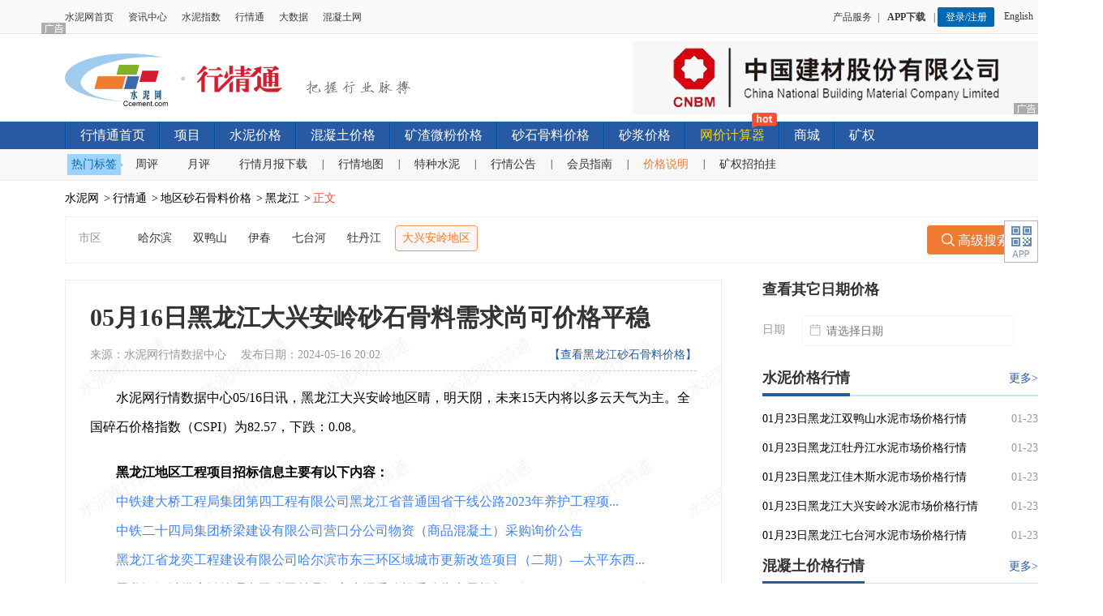

--- FILE ---
content_type: text/html; charset=utf-8
request_url: https://price.ccement.com/ainews/aggregate/45860928218025004.html
body_size: 6382
content:
<!DOCTYPE html>
<html lang="zh-CN">
<head>
    <title>05月16日黑龙江大兴安岭砂石骨料需求尚可价格平稳-水泥网</title>
    <meta name="keywords" content="大兴安岭砂石、最新大兴安岭砂石价格、今日砂石价格" />
    <meta name="description" content="05月16日黑龙江大兴安岭砂石骨料需求尚可价格平稳，全国碎石价格指数（CSPI）为82.57，下跌：0.08。最新大兴安岭砂石价格欢迎查看！" />

    <script>
    var add_keyword = "骨料城市价格变动-砂石骨料-黑龙江|砂石骨料价格";
    var add_title = "05月16日黑龙江大兴安岭砂石骨料需求尚可价格平稳";
    var add_username = "CcementAI";
    var add_classid = "5004,9999,90403";
</script>
<script id="icbm_tj" type="text/javascript" src="//analysis.ccement.com/static/js/click.js?site=1&type=3&id=45860928218025004&time=1715860925"></script>
    <!--资源开始-->
    <!-- 日期控件css -->
    <link href="//css.ccement.com/css/price_ccement_com_new/daterangepicker.css?_v=2025123001" rel="stylesheet"
          type="text/css" />
    <!-- 日期控件css -->
    <meta name="mobile-agent" content="format=xhtml; url=https://m.ccement.com/price2/ainews/aggregate/45860928218025004.html" /><meta name="mobile-agent" content="format=html5; url=https://m.ccement.com/price2/ainews/aggregate/45860928218025004.html" /><meta name="mobile-agent" content="format=wml; url=https://m.ccement.com/price2/ainews/aggregate/45860928218025004.html" /><link href="//css.ccement.com/css/price_ccement_com/pcommon_test.css?v=2025123001" rel="stylesheet" type="text/css"/>
<link href="//css.ccement.com/public_top_footer/css/top.min.css?v=2025123001" rel="stylesheet" type="text/css"/>

<!--<link rel="stylesheet" href="//css.ccement.com/css/price_ccement_com_new/idangerous.swiper.css?v=2025123001">-->
<link href="//css.ccement.com/css/price_ccement_com_new/price_detail_test.css?v=2025123001" rel="stylesheet" type="text/css"/>
<script type="text/javascript" src="/static/index/js/jquery-1.8.3.min.js"></script>
<script src="//css.ccement.com/js/price_ccement/subcommon.js?_v=2025123001" type="text/javascript"></script>
<script src="https://css.ccement.com/js/member/get_unreadmessage.js?v=2025123001"></script>
<!-- 日期控件 js-->
<script src="https://css.ccement.com/js/price_ccement_com_new/moment.min.js?_v=2025123001"
        type="text/javascript"></script>
<script src="https://css.ccement.com/js/price_ccement_com_new/moment-zh-cn.js?_v=2025123001"
        type="text/javascript"></script>
<script src="https://css.ccement.com/js/price_ccement_com_new/daterangepicker.js?_v=2025123001"
        type="text/javascript"></script>
<!-- 日期控件 -->
<link rel="shortcut icon" href="/favicon.ico"/>


<script type="text/javascript"  src="https://css.ccement.com/js/price_ccement/price_tongji.js?_v=2025123001"></script>

<script> var uid = "";</script>
</head>
<script src="//css.ccement.com/public_top_footer/js/top_v1.js?_v=2025123001" type="text/javascript"></script>
<script src="//css.ccement.com/cementcdn/js/uuid.js?_v=2025123001" type="text/javascript"></script>

<body>

<!-- 原有1 -->
<div id="top_ads_div" class="mainblock clearfix banner_ad" style="display: none">
</div>

<div class="sub_top sub_top_new">
    <div class="sub_top_logo">
        <h1 class="logo">
            <a href="https://www.ccement.com" target="_blank" title="水泥网">
                <img src="https://css.ccement.com/img/ccement_new/clogo.gif" alt="水泥网" />
            </a>
        </h1>
        <span class="sub_top_logo_more">
            <a href="/" title="行情通"><img src="//css.ccement.com/img/price_ccement_com_new/logomore.jpeg" alt="行情通" /></a>
        </span>
    </div>
    <div class="sub_top_right statistics_btn" id="ad_price_calculate" style="margin-top: -15px;height: auto; background:none;">
        <script type="text/javascript" src="//ad.ccement.com/js/Code20170907154331.js"></script>
    </div>
</div>
<div class="pricenav">
    <ul class="pricenav_ul clearfix">
        <li><a href="/"  target="_self" >行情通首页</a></li>
        <li style="position: relative; max-width: 225px;">
            <!-- <em class="new_icon" style="width: 38px;height: 25px;background: url(//css.ccement.com/img/ccement_new/xianmian_icon.png) no-repeat;display: block;position: absolute;top: -12px;right: 3px;"></em> -->
            <a target="_blank" href="https://www.ccement.com/xm/" class="" target="_self">项目</a></li>
        <li><a href="/pricenewslist-1.html"  target="_self" >水泥价格</a></li>
        <li><a href="/Price_newlist3.html"  target="_self">混凝土价格</a></li>
        <li><a href="/Price_powder.html"  target="_self">矿渣微粉价格</a></li>
        <li><a href="/Price_aggregate.html"  target="_self">砂石骨料价格</a></li>
        <li><a href="/Price_mortar.html"  target="_self">砂浆价格</a></li>
        <li style="position: relative; max-width: 225px;"><em class="new_icon" style="width: 31px;height: 20px;background: url(//css.ccement.com/img/index_ccement_com/new_icon.png?v=1) no-repeat 0 -32px;display: block;position: absolute; top: -12px; right: 2px;"></em> <a style="color:#ffd200" href="https://i.ccement.com/hqtManage/calculator">网价计算器</a></li>
        <!-- <li><a href="https://dpp.ccement.com" target="_blank">供应链服务</a></li> -->
        <li><a href="https://mall.ccement.com" target="_blank">商城</a></li>
        <li><a href="/mine" target="_blank">矿权</a></li>
    </ul>
</div>
<div class="subnav">
    <div class="wrapper" >
        <div class="tag_label">
            <span>热门标签<i></i></span>
        </div>
        <ul class="fll">
            <li><a target="_blank" href="https://www.ccement.com/news/search/keyword/%E5%91%A8%E8%AF%84/">周评</a></li>
            <li><a target="_blank" href="https://www.ccement.com/news/search/keyword/%E6%9C%88%E8%AF%84/">月评</a></li>
            <li><a target="_blank" href="https://www.ccement.com/news/search/keyword/%E8%A1%8C%E6%83%85%E6%9C%88%E6%8A%A5/">行情月报下载</a><i>|</i></li>
            <li><a target="_blank" href="/display/tv">行情地图</a><i>|</i></li>
            <li><a href="/Price_Special.html">特种水泥</a><i>|</i></li>
            <li><a target="_blank" href="https://www.ccement.com/news/search/keyword/%E8%A1%8C%E6%83%85%E5%85%AC%E5%91%8A/">行情公告</a><i>|</i></li>
            <li><a href="https://sem.ccement.com/price.html">会员指南</a><i>|</i></li>
            <li class="price_explain"><a>价格说明</a><div class="explain_txt" style="display: none;"></div><i>|</i></li>
            <li><a href="/announce">矿权招拍挂</a></li>
        </ul>
    </div>
</div>


<script src="//css.ccement.com/cementcdn/js/getcookie.js?_v=2025123001" type="text/javascript"></script>
<script src="/static/js/price/getVipInfo.js?_v=2025123001" type="text/javascript"></script>
<script src="/static/js/price/ads.js?_v=2025123001" type="text/javascript"></script>






    <!--指数图渲染函数-->
    <script src="//js.ccement.com/public/tools/Highstock/highstock.js" type="text/javascript"></script>
<script src="/static/js/price/common_chart.js?_v=2025123001" type="text/javascript"></script>

    <script src="//css.ccement.com/js/ccement_new/uaredirect.js" type="text/javascript"></script>
    <script type="text/javascript">
        uaredirect("https://m.ccement.com/price2" + window.location.pathname);
    </script>
    <div class="predict_nav clear">
        <ul>
            <li><a href="http://www.ccement.com/">水泥网</a>&gt;</li>
            <li><a href="/">行情通</a>&gt;</li>
                        <li><a href="/Price_aggregate.html">地区砂石骨料价格</a>&gt;</li>
            <li><a href="/Price_aggregate-230000-0.html">黑龙江</a>&gt;</li>
                        <li><a href="#" class="active">正文</a></li>
        </ul>
    </div>
    <div class="price_auto_write price_auto_write_big">
        <!-- lwr 20230725 热门搜索 -start -->
        <div class="hot_search_box hot_search_detail">
            <div class="search_wrap_item clearfix">
                <span class="hot_search_left">市区</span>
                <div class="hot_search_main search_main_county">
                                        <a href="https://price.ccement.com/Price_aggregate-1-230000-230100.html" target="_blank" class="hot_search_item ">哈尔滨</a>
                                        <a href="https://price.ccement.com/Price_aggregate-1-230000-230500.html" target="_blank" class="hot_search_item ">双鸭山</a>
                                        <a href="https://price.ccement.com/Price_aggregate-1-230000-230700.html" target="_blank" class="hot_search_item ">伊春</a>
                                        <a href="https://price.ccement.com/Price_aggregate-1-230000-230900.html" target="_blank" class="hot_search_item ">七台河</a>
                                        <a href="https://price.ccement.com/Price_aggregate-1-230000-231000.html" target="_blank" class="hot_search_item ">牡丹江</a>
                                        <a href="https://price.ccement.com/Price_aggregate-1-230000-232700.html" target="_blank" class="hot_search_item search_item_act">大兴安岭地区</a>
                                    </div>
                <div class="hot_search_right">
                    <div class="seatch_btn">
                                                <a href="https://price.ccement.com/aggregate/Price_list-1-s0-e0-p0-c0-k0-b0.html" target="_blank"><i class="iconfont">&#xe8d6;</i> 高级搜索</a>
                        
                    </div>
                </div>
            </div>
        </div>
        <!-- lwr 20230725 热门搜索 -end -->
        <div class="price_auto_write_left">
            <div class="price_write_left_content waterimg">
                <div class="price_auto_write_top">
                    <div class="clearfix">
                        <h1 class="title_name">05月16日黑龙江大兴安岭砂石骨料需求尚可价格平稳</h1>
                        <div class="link_box">

                                                        <a target="_blank" href="https://price.ccement.com/aggregate/Price_list-1-s0-e0-p230000-c0-k0-b0.html">【查看黑龙江砂石骨料价格】</a>
                                                        <!-- <a href="/news/aggregate/.html">【查看旧版】</a> -->
                        </div>
                    </div>
                    <div class="fromcon">
                        来源：<span>水泥网行情数据中心</span> 发布日期：<span>2024-05-16 20:02</span>
                    </div>
                </div>

                <div class="price_auto_write_main">
                    <p style="text-indent: 2em;">水泥网行情数据中心05/16日讯，黑龙江大兴安岭地区晴，明天阴，未来15天内将以多云天气为主。全国碎石价格指数（CSPI）为82.57，下跌：0.08。</p><div id="trend_and_table" class="price_auto_write_table p_area_table"><div id="priceTable" ><div class="table_title">大兴安岭砂石骨料价格行情：</div><table cellpadding="0" cellspacing="0"><thead><tr><th width="13%" height="36">品种</th><th width="7%">参考价</th><th width="7%">价格类型</th><th width="23%"> 供应商</th><th width="8%"> 备注</th><th width="5%">查看</tr></thead><tbody><tr><td><a href="/aggregate/Price_list-1-s0-e0-p230000-c232700-k15-b0.html" target="_blank" style="color:#2555a5">碎石 （16-31.5mm）</a></td><td><tt class="redbd_back"><a  href="https://i.ccement.com/pc/login.html?refurl=https://price.ccement.com/ainews/aggregate/45860928218025004.html" class="text-red redBold"   rel="nofollow">查看</a></tt></td><td>出厂价</td><td>呼玛县金山顺矿业有限责任公司</td><td>无</td><td><a target="_blank" href="/detail/aggregate/240516023075951024.html">详细</a></td><tr><td><a href="/aggregate/Price_list-1-s0-e0-p230000-c232700-k10-b0.html" target="_blank" style="color:#2555a5">碎石 （10-20mm）</a></td><td><tt class="redbd_back"><a  href="https://i.ccement.com/pc/login.html?refurl=https://price.ccement.com/ainews/aggregate/45860928218025004.html" class="text-red redBold"   rel="nofollow">查看</a></tt></td><td>出厂价</td><td>呼玛县金山顺矿业有限责任公司</td><td>无</td><td><a target="_blank" href="/detail/aggregate/240516023075941023.html">详细</a></td><tr><td><a href="/aggregate/Price_list-1-s0-e0-p230000-c232700-k6-b0.html" target="_blank" style="color:#2555a5">天然砂</a></td><td><tt class="redbd_back"><a  href="https://i.ccement.com/pc/login.html?refurl=https://price.ccement.com/ainews/aggregate/45860928218025004.html" class="text-red redBold"   rel="nofollow">查看</a></tt></td><td>出厂价</td><td>大兴安岭忠旺砂石建材经销有限公司</td><td>无</td><td><a target="_blank" href="/detail/aggregate/240516023075931022.html">详细</a></td></tbody></table></div><div id="chart-2" class="tab-pane" style="display:none;margin-bottom: 20px;">   <div class="panel-body">       <div id="jgzs" class="jgzs" style="width: 100%;margin: 0 auto;border: 0;padding-top:0;"></div>   </div></div></div>                    <!--数据走势--><div id="dataTrend"></div><p style="padding-left:32px;"><strong>黑龙江地区工程项目招标信息主要有以下内容：</strong><br><a target="_blank" href="https://www.ccement.com/xm/bcon-415855240716786.html">中铁建大桥工程局集团第四工程有限公司黑龙江省普通国省干线公路2023年养护工程项...</a><br><a target="_blank" href="https://www.ccement.com/xm/bcon-415841777255935.html">中铁二十四局集团桥梁建设有限公司营口分公司物资（商品混凝土）采购询价公告</a><br><a target="_blank" href="https://www.ccement.com/xm/bcon-415824402499819.html">黑龙江省龙奕工程建设有限公司哈尔滨市东三环区域城市更新改造项目（二期）—太平东西...</a><br><a target="_blank" href="https://www.ccement.com/xm/bcon-415824391388809.html">黑龙江一键供应链管理有限公司牡丹江市水泥采购招采公告电子招标</a><br><a target="_blank" href="https://www.ccement.com/xm/bcon-415824390386371.html">黑龙江省农业开发建设集团第四建筑有限公司   巴彦县中央预算内（新建）东北黑土地...</a><br>......<br><a target="_blank" href="https://www.ccement.com/xm/">点击查看更多项目信息</a></p><p style="padding-left:32px;"><strong>附近相关厂家报价查询：</strong><br><a target="_blank" href="https://price.ccement.com/aggregate/Price_list-1-s0-e0-p230000-c232700-k0-b0.html">大兴安岭忠旺砂石建材经销有限公司</a><br><a target="_blank" href="https://price.ccement.com/aggregate/Price_list-1-s0-e0-p230000-c232700-k0-b0.html">呼玛县金山顺矿业有限责任公司</a></p>                </div>

                <div class='contact_txt' style="margin:20px 0 -20px;text-align: right;color:#999">
                    <span>本文信息为AI自动生成，如有问题欢迎反馈：400-8888-870</span>
                </div>
            </div>
                        <div id="copyright">
            </div>
        </div>
                <div class="price_auto_write_right">
    <!-- 日期单选 start -->
    <div class="datebox">
        <p class="date_title">查看其它日期价格</p>
        <div class="datebox_content cleartfix">
            <div class="datebox_content_label">日期</div>
            <div class="datebox_datetime">
                <i class="iconfont icon1">&#xe672;</i>
                <input class="daterange" id="singleDate" type="text" readonly placeholder="请选择日期">
                <i class="iconfont cancel" id="singleDateCancel">&#xe687;</i>
            </div>
        </div>
        <div class="datebox_nodata">您所选日期无数据，请选择其他日期。</div>
    </div>
    <!-- 日期单选 end -->
    <div class="ad">
            </div>
        <div class="comment cleartfix">
        <h3 class="tab_title">
            <span index="1" class="tab_item">水泥价格行情</span>
            <a href="https://price.ccement.com/pricenewslist.html" target="_blank">更多&gt;</a>
        </h3>
        <div class="list">
            <ul>
                                <li><a target="_blank" title="01月23日黑龙江双鸭山水泥市场价格行情" href="/ainews/69170110940146001.html">01月23日黑龙江双鸭山水泥市场价格行情</a><span>01-23</span></li>
                                <li><a target="_blank" title="01月23日黑龙江牡丹江水泥市场价格行情" href="/ainews/69170117707616001.html">01月23日黑龙江牡丹江水泥市场价格行情</a><span>01-23</span></li>
                                <li><a target="_blank" title="01月23日黑龙江佳木斯水泥市场价格行情" href="/ainews/69170116795286001.html">01月23日黑龙江佳木斯水泥市场价格行情</a><span>01-23</span></li>
                                <li><a target="_blank" title="01月23日黑龙江大兴安岭水泥市场价格行情" href="/ainews/69170115711906001.html">01月23日黑龙江大兴安岭水泥市场价格行情</a><span>01-23</span></li>
                                <li><a target="_blank" title="01月23日黑龙江七台河水泥市场价格行情" href="/ainews/69170114645226001.html">01月23日黑龙江七台河水泥市场价格行情</a><span>01-23</span></li>
                            </ul>
        </div>
    </div>
        <div class="comment cleartfix">
        <h3 class="tab_title">
            <span index="1" class="tab_item">混凝土价格行情</span>
            <a href="https://price.ccement.com/Price_newlist3-1.html" target="_blank">更多&gt;</a>
        </h3>
        <div class="list">
            <ul>
                                <li><a target="_blank" title="01月23日黑龙江齐齐哈尔混凝土市场价格行情" href="/ainews/steels/69169723290615002.html">01月23日黑龙江齐齐哈尔混凝土市场价格行情</a><span>01-23</span></li>
                                <li><a target="_blank" title="01月23日黑龙江哈尔滨混凝土市场价格行情" href="/ainews/steels/69169722971685002.html">01月23日黑龙江哈尔滨混凝土市场价格行情</a><span>01-23</span></li>
                                <li><a target="_blank" title="01月23日黑龙江鸡西混凝土市场价格行情" href="/ainews/steels/69169723585935002.html">01月23日黑龙江鸡西混凝土市场价格行情</a><span>01-23</span></li>
                                <li><a target="_blank" title="01月23日黑龙江黑河混凝土市场价格行情" href="/ainews/steels/69169723891305002.html">01月23日黑龙江黑河混凝土市场价格行情</a><span>01-23</span></li>
                                <li><a target="_blank" title="01月22日黑龙江哈尔滨混凝土市场价格行情" href="/ainews/steels/69083356606495002.html">01月22日黑龙江哈尔滨混凝土市场价格行情</a><span>01-22</span></li>
                            </ul>
        </div>
    </div>
        <div class="comment cleartfix">
        <h3 class="tab_title">
            <span index="1" class="tab_item">矿渣微粉价格行情</span>
            <a href="https://price.ccement.com/Price_powder.html" target="_blank">更多&gt;</a>
        </h3>
        <div class="list">
            <ul>
                                <li><a target="_blank" title="01月22日黑龙江佳木斯矿粉市场行情" href="/ainews/powder/69083342047425003.html">01月22日黑龙江佳木斯矿粉市场行情</a><span>01-22</span></li>
                                <li><a target="_blank" title="01月15日黑龙江佳木斯矿粉市场行情" href="/ainews/powder/69077171294545003.html">01月15日黑龙江佳木斯矿粉市场行情</a><span>01-15</span></li>
                                <li><a target="_blank" title="01月08日黑龙江佳木斯矿粉市场行情" href="/ainews/powder/67873743581015003.html">01月08日黑龙江佳木斯矿粉市场行情</a><span>01-08</span></li>
                                <li><a target="_blank" title="12月25日黑龙江佳木斯矿粉市场行情" href="/ainews/powder/56664235478545003.html">12月25日黑龙江佳木斯矿粉市场行情</a><span>12-25</span></li>
                                <li><a target="_blank" title="12月18日黑龙江佳木斯矿粉市场行情" href="/ainews/powder/56059355344435003.html">12月18日黑龙江佳木斯矿粉市场行情</a><span>12-18</span></li>
                            </ul>
        </div>
    </div>
        <div class="comment cleartfix">
        <h3 class="tab_title">
            <span index="1" class="tab_item">砂石骨料价格行情</span>
            <a href="https://price.ccement.com/Price_aggregate.html" target="_blank">更多&gt;</a>
        </h3>
        <div class="list">
            <ul>
                                <li><a target="_blank" title="01月22日黑龙江哈尔滨砂石骨料市场行情" href="/ainews/aggregate/69083326022035004.html">01月22日黑龙江哈尔滨砂石骨料市场行情</a><span>01-22</span></li>
                                <li><a target="_blank" title="01月22日黑龙江七台河砂石骨料市场行情" href="/ainews/aggregate/69083326366695004.html">01月22日黑龙江七台河砂石骨料市场行情</a><span>01-22</span></li>
                                <li><a target="_blank" title="01月22日黑龙江大兴安岭砂石骨料市场行情" href="/ainews/aggregate/69083327030605004.html">01月22日黑龙江大兴安岭砂石骨料市场行情</a><span>01-22</span></li>
                                <li><a target="_blank" title="01月22日黑龙江牡丹江砂石骨料市场行情" href="/ainews/aggregate/69083326714395004.html">01月22日黑龙江牡丹江砂石骨料市场行情</a><span>01-22</span></li>
                                <li><a target="_blank" title="01月15日黑龙江哈尔滨砂石骨料市场行情" href="/ainews/aggregate/69077340495615004.html">01月15日黑龙江哈尔滨砂石骨料市场行情</a><span>01-15</span></li>
                            </ul>
        </div>
    </div>
        <div class="comment cleartfix">
        <h3 class="tab_title">
            <span index="1" class="tab_item">砂浆价格行情</span>
            <a href="https://price.ccement.com/Price_mortar.html" target="_blank">更多&gt;</a>
        </h3>
        <div class="list">
            <ul>
                                <li><a target="_blank" title="01月22日黑龙江哈尔滨砂浆市场行情" href="/ainews/mortar/69140279248045003.html">01月22日黑龙江哈尔滨砂浆市场行情</a><span>01-22</span></li>
                                <li><a target="_blank" title="01月15日黑龙江哈尔滨砂浆市场行情" href="/ainews/mortar/69140132742575003.html">01月15日黑龙江哈尔滨砂浆市场行情</a><span>01-15</span></li>
                                <li><a target="_blank" title="01月08日黑龙江哈尔滨砂浆市场行情" href="/ainews/mortar/69139992218635003.html">01月08日黑龙江哈尔滨砂浆市场行情</a><span>01-08</span></li>
                                <li><a target="_blank" title="12月25日黑龙江哈尔滨砂浆市场行情" href="/ainews/mortar/69139559232905003.html">12月25日黑龙江哈尔滨砂浆市场行情</a><span>12-25</span></li>
                                <li><a target="_blank" title="12月18日黑龙江哈尔滨砂浆市场行情" href="/ainews/mortar/56059322933675003.html">12月18日黑龙江哈尔滨砂浆市场行情</a><span>12-18</span></li>
                            </ul>
        </div>
    </div>
    
    <div class="price">
        <h3 class="sub_title cleartfix"><span><em></em>砂石骨料价格 <i>元/吨</i></span><a href="https://i.ccement.com/hqtManage/PriceQuery" class="more" target="_blank">更多&gt;</a>
        </h3>
        <div id="table_box">
                <div class="tr_row" id="my_priceinfo3">
                    <span>时间</span>
                    <span>地区</span>
                    <span>型号</span>
                    <span>参考价</span>
                </div>
                                <div class="row" onclick='javascript:window.open("https://price.ccement.com/aggregate/Price_list-1-s0-e0-p110000-c0-k0-b0.html");'>
                    <span class="fontold">01月22日</span>
                    <span>北京市市辖区</span>
                    <span>机制砂 中砂（3.0-2.3）</span>
                    <span class="fontred">￥45-73</span>
                </div>
                                <div class="row" onclick='javascript:window.open("https://price.ccement.com/aggregate/Price_list-1-s0-e0-p110000-c0-k0-b0.html");'>
                    <span class="fontold">01月22日</span>
                    <span>北京市县</span>
                    <span>机制砂 中砂（3.0-2.3）</span>
                    <span class="fontred">￥44-71</span>
                </div>
                                <div class="row" onclick='javascript:window.open("https://price.ccement.com/aggregate/Price_list-1-s0-e0-p120000-c0-k0-b0.html");'>
                    <span class="fontold">01月22日</span>
                    <span>天津市市辖区</span>
                    <span>机制砂 细砂（2.2-1.6）</span>
                    <span class="fontred">￥58-63</span>
                </div>
                                <div class="row" onclick='javascript:window.open("https://price.ccement.com/aggregate/Price_list-1-s0-e0-p130000-c0-k0-b0.html");'>
                    <span class="fontold">01月22日</span>
                    <span>河北省石家庄市</span>
                    <span>机制砂 中砂（3.0-2.3）</span>
                    <span class="fontred">￥55-86</span>
                </div>
                                <div class="row" onclick='javascript:window.open("https://price.ccement.com/aggregate/Price_list-1-s0-e0-p130000-c0-k0-b0.html");'>
                    <span class="fontold">01月22日</span>
                    <span>河北省唐山市</span>
                    <span>碎石 （5-10mm）</span>
                    <span class="fontred">￥51-68</span>
                </div>
                        </div>
    </div>

</div>

            </div>

    <div id="footer_ads_div" class="rightbot_ad" style="display: none">
    <a id="footer_ads_href" href=""  ><img id="footer_ads_img" src="" alt=""></a>
    <div class="close"></div>
</div>

<a title="回到顶部" id="scrolltop" href="javascript:;" style="bottom: 452px;"></a>
<div id="popcode"></div>
<div id="gotop">
<a class="twocode" href="javascript:void(0);" onmouseover="document.getElementById('popcode').style.display='block';" onmouseout="document.getElementById('popcode').style.display='none';"></a>
</div>
<script src="//css.ccement.com/public_top_footer/js/bottom.js?_v=2025123001"></script>

<script type="text/javascript">
    var en_style = [
        "//css.ccement.com/public_top_footer/css/en_common.css?_v=2025123001",
        "//css.ccement.com/css/price_ccement_com_new/en_style.css?_v=2025123001"
    ];
    var arabic_style = [], spanish_style = [], ignoreId = ['letterList'], ignoreClass = [], ignoreTag = [];
</script>
<script type="text/javascript" src="//css.ccement.com/cementcdn/js/translate.js?_v=2025123001"></script>
<script type="text/javascript" src="//css.ccement.com/cementcdn/js/translating.js?_v=2025123001"></script>

<script src="/static/js/price/footAds.js?_v=2025123001" type="text/javascript"></script>
<script>
    getAds();
    showorhide()
    hiddenNewIcon();
    getAdsFooter();
</script>

    <script src="/static/js/price/priceAuthTable.js?_v=2025123001"></script>
    <script>
        var ProvCode = "230000";
        var CityCode = "232700";
        var type = "aggregate";
        // 日期选择
        $('#singleDate').daterangepicker({
            opens: 'right',
            singleDatePicker: true,
            autoApply: true,
            autoUpdateInput: false,
            maxDate: moment(),
            locale: {
                format: 'YYYY-MM-DD'
            }
        }, function (selectedDate) {
            $('#singleDate').val(selectedDate.format('YYYY-MM-DD'));
            $('#singleDate').siblings('.cancel').show()
            var time = selectedDate.format('YYYY-MM-DD');
            // 后端执行后续请求数据逻辑
            $.ajax({
                type:'post',
                url: "/index/ajax/getPriceNewsDetailUrl?_t=" + Math.random(),
                dataType: 'json',
                cache:false,
                data: {time:time,ProvCode:ProvCode,CityCode:CityCode,type:type},
                success:function (data) {
                    if(data.Code == 200){
                        $('.datebox_nodata').hide();
                        window.location.href = data.Data;
                    }else{
                        $('.datebox_nodata').show();
                    }
                }
            });
        });

        // 清空日期
        $("#singleDateCancel").on('click', function (e) {
            $(this).hide()
            $("#singleDate").val('');
            // 后端执行后续请求数据逻辑
        })
    </script>
    <script>
        auth_check_user('aggregate','45860928218025004','aggregate','230000','45860928218025004','232700','大兴安岭','砂石骨料');
        getpriceNewsVipInfo('ainews/aggregate/45860928218025004.html');
        iframelogin();
    </script>
    <script src="//css.ccement.com/js/price_ccement/jquery-watermark.js" type="text/javascript"></script>
<script src="/static/js/price/priceWater.js?_v=2025123001" type="text/javascript"></script>
    <script src="//css.ccement.com/js/price_ccement/disclaimer.js?_v=2025123001" type="text/javascript"></script>
</body>

</html>


--- FILE ---
content_type: application/javascript
request_url: https://price.ccement.com/static/js/price/priceAuthTable.js?_v=2025123001
body_size: 2047
content:
function auth_check_user(priceType,oldNewsId,type_key,prov_code,news_id,city_code,city,priceTableName) {
    var postdata = {'from': priceType, 'id': oldNewsId, 'page': ''};
    var url = "/index/ajax/auth?_t=" + Math.random();
    $.ajax({
        url: url,
        type: 'get',
        dataType: 'json',
        data: postdata,
        async: false,
        error: function (data) {

        },
        success: function (json) {
            ainewsdetailNavbar(json)

            var data = json.Data;
            getPriceTable(data,news_id,type_key,prov_code,city_code,city,priceTableName);
        }
    });
};

function ainewsdetailNavbar( json,postdata ){
    var data = json.Data;
    if (data.is_vip == 1) {
        // 移动元素
        // var tmpHtml = $("#chart-2").prop("outerHTML");
        // $("#chart-2").remove();
        // $("#dataTrend").html(tmpHtml);

        initColumnData("jgzs", data.columntitle, data.columndate, data.columndata, data.columntag, 748, 350, 'ai');
        $('#chart-2').show();
    } else {
        // 移动元素
        var tmpHtml = $("#indexbox").prop("outerHTML");
        $("#indexbox").remove();
        $("#dataTrend").html(tmpHtml);

        initallPriceIndexline('dynamicPriceIndex', convertIndexData(data.columndate, data.columndata), data.columnname, 748, 350, data.columntitle, 'ai');
        showIndexChart('{$currentNavbar}');
    }
}

//获取价格行情列表
function  getPriceTable(data,news_id,type_key,prov_code,city_code,city,priceTableName){
    var id = news_id;
    var type_key = type_key;
    var prov_code = prov_code;

    let searchParams = new URLSearchParams(window.location.search);
    let lang = searchParams.get('lang');

    $.ajax({
        url: "/index/ajax/getPriceTable?lang=" + (lang ? lang : '') + "&_t=" + Math.random(),
        type: 'get',
        dataType: 'json',
        data: {'id':id,'type_key':type_key,'prov_code':prov_code},
        async: false,
        error: function (data) {

        },
        success: function (json) {
            seePriceTable(type_key,json,prov_code,city_code,city,priceTableName)
        }
    });
}

function seePriceTable(type_key,data,prov_code,city_code,city,priceTableName){
    var html = '';
    var prov_code = prov_code;
    var city_code = city_code;
    html += '<div class="table_title">'+city+priceTableName+'价格行情：</div>';
    if(type_key == 'ccement'){
        html += '<table cellpadding="0" cellspacing="0"><tbody><tr>';
        html += '<th width="8%" height="36">品牌</th>';
        html += '<th width="10%">水泥品种</th>';
        html += '<th width="12%">散装价</th>';
        html += '<th width="13%"> 袋装价</th>';
        html += '<th width="18%"><div class="alert_btn" style="height: auto;">散装参考价<span class="description">(说明)</span><div class="alert_box" style="display: none;">2022年5月25日（含25日）之前的32.5级水泥和P.C42.5级水泥散装参考价格实际为袋装参考价格，其它42.5与52.5级水泥散装参考价格为散装水泥参考价格。</div></div></th>';
        html += '<th width="13%">袋装参考价</th>';
        html += '<th width="20%">生产厂家</th>';
        html += '<th width="5%">查看</th></tr>';
        $.each(data, function(index, elem){
            html += "<tr class='price_table_list'>"
            html += '<td><a title="'+ elem.brand +'水泥" href="/Price_list-1-s0-e0-p'+prov_code+'-c'+city_code+'-k0-b'+ elem.bid +'.html" target="_blank" style="color:#2555a5">' + elem.brand + '</a></td>'
            html += '<td>'+ elem.Kname +'</td>'
            html += '<td>'+ elem.bulk +'</td>'
            html += '<td>'+ elem.sack +'</td>'
            html += '<td>'+ elem.guide +'</td>'
            html += '<td>'+ elem.PriceSackGuide +'</td>'
            html += '<td>'+ elem.supply +'</td>'
            html += '<td><a target="_blank" href="/detail/'+ elem.pcid +'.html">详细</a></td>'
        });
        html += '</tbody></table>'
    }else if(type_key == 'concrete'){
        html += '<table cellpadding="0" cellspacing="0"><thead><tr>';
        html += '<th width="8%" height="36">品牌</th>';
        html += '<th width="10%">品种</th>';
        html += '<th width="13%">参考价</th>';
        html += '<th width="23%"> 供应商</th>';
        html += '<th width="5%">查看</tr></thead><tbody>';
        $.each(data, function(index, elem){
            html += '<tr>'
            html += '<td><a title="'+ elem.brand +'混凝土" href="/concrete/Price_list-1-s0-e0-p'+prov_code+'-c'+city_code+'-k0-b'+ elem.bid +'.html" target="_blank" style="color:#2555a5">' + elem.brand + '</a></td>'
            html += '<td>'+ elem.Kname +'</td>'
            html += '<td>'+ elem.guide +'</td>'
            html += '<td>'+ elem.supply +'</td>'
            html += '<td><a target="_blank" href="/detail/concrete/'+ elem.pcid +'.html">详细</a></td>'
        });
        html += '</tbody></table>'
    }else if(type_key == 'powder'){
        html += '<table cellpadding="0" cellspacing="0"><thead><tr>';
        html += '<th width="8%" height="36">品牌</th>';
        html += '<th width="10%">品种</th>';
        html += '<th width="13%">参考价</th>';
        html += '<th width="23%"> 供应商</th>';
        html += '<th width="5%">查看</tr></thead><tbody>';
        $.each(data, function(index, elem){
            html += '<tr>'
            html += '<td><a href="/powder/Price_list-1-s0-e0-p'+prov_code+'-c'+city_code+'-k0-b'+ elem.bid +'.html" target="_blank" style="color:#2555a5">' + elem.brand + '</a></td>'
            html += '<td>'+ elem.Kname +'</td>'
            html += '<td>'+ elem.guide +'</td>'
            html += '<td>'+ elem.supply +'</td>'
            html += '<td><a target="_blank" href="/detail/powder/'+ elem.pcid +'.html">详细</a></td>'
        });
        html += '</tbody></table>'
    }else if(type_key == 'aggregate'){
        html += '<table cellpadding="0" cellspacing="0"><thead><tr>';
        html += '<th width="13%" height="36">品种</th>';
        html += '<th width="7%">参考价</th>';
        html += '<th width="7%">价格类型</th>';
        html += '<th width="23%"> 供应商</th>';
        html += '<th width="8%"> 备注</th>';
        html += '<th width="5%">查看</tr></thead><tbody>';
        $.each(data, function(index, elem){
            html += '<tr>'
            html += '<td><a href="/aggregate/Price_list-1-s0-e0-p'+prov_code+'-c'+city_code+'-k'+ elem.kid +'-b0.html" target="_blank" style="color:#2555a5">' + elem.Kname + '</a></td>'
            html += '<td>'+ elem.guide +'</td>'
            html += '<td>'+ elem.price_type_txt +'</td>'
            html += '<td>'+ elem.supply +'</td>'
            html += '<td>无</td>'
            html += '<td><a target="_blank" href="/detail/aggregate/'+ elem.pcid +'.html">详细</a></td>'
        });
        html += '</tbody></table>'
    }else{
        html += '<table cellpadding="0" cellspacing="0"><thead><tr>';
        html += '<th width="9%" height="36">品种</th>';
        html += '<th width="6%" height="36">型号</th>';
        html += '<th width="10%">参考价</th>';
        html += '<th width="23%"> 供应商</th>';
        html += '<th width="8%"> 备注</th>';
        html += '<th width="5%">查看</tr></thead><tbody>';
        $.each(data, function(index, elem){
            html += '<tr>'
            html += '<td><a href="/mortar/Price_list-1-s0-e0-p'+prov_code+'-c'+city_code+'-k'+ elem.kid +'-b.html" target="_blank" style="color:#2555a5">' + elem.Kname + '</a></td>'
            html += '<td>'+ elem.format +'</td>'
            html += '<td>'+ elem.guide +'</td>'
            html += '<td>'+ elem.supply +'</td>'
            html += '<td>无</td>'
            html += '<td><a target="_blank" href="/detail/mortar/'+ elem.pcid +'.html">详细</a></td>'
        });
        html += '</tbody></table>'
    }
    var login_html = "";
    if( getCookie( "_currentUserName" ) == undefined ){
        login_html = "<div class=\"iframelogin\">\n" +
            "                        <div class=\"closemask\"></div>\n" +
            "                    </div>";
        $("#trend_and_table").before(login_html)
    }


    $('#priceTable').html(html);
}

price_trend_html = "";
price_trend_html += '<div id="priceTable"></div>';
price_trend_html += '<div id="chart-2" class="tab-pane" style="display:none;margin-bottom: 20px;">';
price_trend_html += '   <div class="panel-body">';
price_trend_html += '       <div id="jgzs" class="jgzs" style="width: 100%;margin: 0 auto;border: 0;padding-top:0;"></div>';
price_trend_html += '   </div>';
price_trend_html += '</div>';

var trend_and_table_dom = $("#trend_and_table");
if( trend_and_table_dom.length >= 1 ) {
    //2023-11-07更改指数走势和价格表位置 https://tower.im/teams/10342/todos/29906/
    trend_and_table_dom.addClass( "price_auto_write_table p_area_table" );
    trend_and_table_dom.html('');
    trend_and_table_dom.append( price_trend_html );
}else{
    $( ".price_auto_write_main").prepend( '<div class="price_auto_write_table p_area_table">'+price_trend_html+'</div>' );
}

$(function(){
    $('.price_auto_write_table table th .alert_btn').mouseover(function () {
        $('.price_auto_write_table table th .alert_box').fadeIn(100);
    });
    $('.price_auto_write_table table th .alert_btn').mouseout(function () {
        $('.price_auto_write_table table th .alert_box').fadeOut(100);
    });
});

function iframelogin(){
    var is_login = getCookie( "_currentUserName" );
    if( is_login == undefined ){
        $(".iframelogin").show();
    }
}


--- FILE ---
content_type: application/javascript
request_url: https://price.ccement.com/static/js/price/priceWater.js?_v=2025123001
body_size: 20
content:
var cookieCurrentUserName = getCookie("_currentUserName") ? getCookie("_currentUserName") : '';
$('.waterimg').watermark({
    texts : [ "水泥网行情通" + cookieCurrentUserName ], //水印文字
    textColor : "#f4f4f4",
    textFont : '20px 微软雅黑',
    width : 150,
    height : 150,
    textRotate : -30
});

--- FILE ---
content_type: application/javascript
request_url: https://price.ccement.com/static/js/price/getVipInfo.js?_v=2025123001
body_size: 1151
content:
//登录seo入口框
function getVipInfo(className)
{
    if (className != '.mainbox') {
        var nhtml = '<div class="loginbox">';
    } else {
        var nhtml = '';
    }
    var url = "/index/ajax/getvipinfo";
    $.ajax({
        type:'GET',
        url: url,
        dataType: 'json',
        cache:false,
        success:function (data) {
            // console.log(data)
            if(data.Code == 200){
                nhtml += '<div class="hqtbox">';

                if (className !== '.mainbox') {
                    nhtml += '<div class="line"></div>';
                }

                nhtml += '<div class="member">';
                nhtml += '<div class="user_head"><span><img src="https://css.ccement.com/img/ccement_new/userhead.jpg" onerror="this.src=' + 'https://css.ccement.com/img/ccement_new/userhead.jpg' + '"></span></div>';

                if (className !== '.mainbox') {
                    nhtml += '<div class="user_info"><p><a href="https://i.ccement.com/">' + data.Data.user_name + '</a>&nbsp;&nbsp;<a href="https://i.ccement.com/pc/index/logout.html?quit=yes&refurl=' + encodeURIComponent(location.href) + '">[退出]</a></p>';
                    nhtml += '</div>';
                    // nhtml += ' <p class="hqtxt">' + data.Data.auth_name + '</p></div>';
                    if(data.Data.is_vip == 1){
                        nhtml += '<div class="vip"><a href="http://www.ccement.com/help/help.html"><img src="https://css.ccement.com/img/ccement_new/vipicon.png"></a></div>';
                    }else{
                        nhtml += '<div class="vip"><a href="http://www.ccement.com/help/help.html"><img src="https://css.ccement.com/img/ccement_new/vipicon1.png"></a></div>';
                    }
                } else {
                    nhtml += '<div class="user_info"><p class="userleft"><a href="https://i.ccement.com/">' + data.Data.user_name + '</a>&nbsp;&nbsp;<a href="https://i.ccement.com/pc/index/logout.html?quit=yes&refurl=' + encodeURIComponent(location.href) + '">[退出]</a></p> <p class="hqtxt userright">' + data.Data.auth_name + '</p></div>';
                }
                if (className !== '.mainbox') {
                    nhtml += '</div>';
                    nhtml += '<div class="server_btn"><a href="http://www.ccement.com/help/help.html">升级服务</a><a href="https://i.ccement.com/accountManage/areaSubs" class="blue">订阅地区</a><a href="https://i.ccement.com/accountManage/messageSubs" class="blue">订阅短信</a></div>';
                    nhtml += '</div>';
                    nhtml += '<div class="infobox"><ul class="infobox"><li><i></i><span>680+</span>个水泥品牌报价</li><li><i></i>查水泥价格，就用行情通</li></ul></div>';
                    nhtml += '</div>';
                } else {


                    nhtml += '<div class="server_btn"><a href="http://www.ccement.com/help/help.html">升级服务</a><a href="https://i.ccement.com/accountManage/areaSubs" class="blue">订阅地区</a><a href="https://i.ccement.com/accountManage/messageSubs" class="blue">订阅短信</a></div>';
                    if(data.Data.is_vip == 1){
                        nhtml += '<div class="vip"><a href="http://www.ccement.com/help/help.html"><img src="https://css.ccement.com/img/ccement_new/vipicon.png"></a></div>';
                    }else{
                        nhtml += '<div class="vip"><a href="http://www.ccement.com/help/help.html"><img src="https://css.ccement.com/img/ccement_new/vipicon1.png"></a></div>';
                    }
                }
                if(className == '.mainbox'){
                    nhtml += '</div>';
                    nhtml += '</div>';
                    // console.log(nhtml);return
                    $('.loginbox1').html(nhtml);
                    // $('.mainbox').children(':first').children(':first').prepend(nhtml);
                }else if(className == '.P_tableone'){
                    // console.log(nhtml);
                    $('.P_tableone').append(nhtml);
                    $('.loginbox').addClass('login_r');
                }
            }else { //未登录
                var cururl = location.href;
                if(className == '.mainbox'){
                    nhtml = '<div class="btnbox"><a target="_blank" href="https://i.ccement.com/pc/login.html?refurl=' + encodeURIComponent(cururl) + '"  class="login member_login" id="seo_login" style="width: 100% !important"><i></i>立即登录</a></div>';
                    $('.loginbox1').html(nhtml);
                }else if(className == '.P_tableone'){
                    nhtml += '<div class="btnbox"><a target="_blank" href="https://i.ccement.com/pc/login.html?refurl=' + encodeURIComponent(cururl) + '"  class="login member_login" id="seo_login" style="width: 100% !important"><i></i>立即登录</a></div>';
                    nhtml += '<div class="infobox"><ul class="infobox"><li><i></i><span>680+</span>个水泥品牌报价</li><li><i></i>查水泥价格，就用行情通</li></ul></div>';
                    nhtml += '</div>';
                    $('.P_tableone').append(nhtml);
                    $('.loginbox').addClass('login_r');
                }
            }
        }
    });
}


//获取用户身份信息
function getNewsVipInfo(Jump_url)
{
    var nhtml = '<div class="loginbox">';
    var url = "/index/ajax/getvipinfo";
    $.ajax({
        type:'GET',
        url: url,
        dataType: 'json',
        cache:false,
        success:function (data) {
            // console.log(data)
            if(data.Code == 200){
                nhtml += '<div class="hqtbox"><div class="line"></div>';
                nhtml += '<div class="member">';
                nhtml += '<div class="user_head"><span><img src="https://css.ccement.com/img/ccement_new/userhead.jpg" onerror="this.src=' + 'https://css.ccement.com/img/ccement_new/userhead.jpg' + '"></span></div>';
                nhtml += '<div class="user_info"><p><a href="https://i.ccement.com/">' + data.Data.user_name + '</a>&nbsp;&nbsp;<a href="https://i.ccement.com/pc/index/logout.html?quit=yes&refurl=' + location.href + '">[退出]</a></p>';
                nhtml += '</div>';
                // nhtml += ' <p class="hqtxt">' + data.Data.auth_name + '</p></div>';
                if(data.Data.is_vip == 1){
                    nhtml += '<div class="vip"><a href="https://www.ccement.com/help/help.html"><img src="https://css.ccement.com/img/ccement_new/vipicon.png"></a></div>';
                }else{
                    nhtml += '<div class="vip"><a href="https://www.ccement.com/help/help.html"><img src="https://css.ccement.com/img/ccement_new/vipicon1.png"></a></div>';
                }
                nhtml += '</div>';
                nhtml += '<div class="server_btn"><a href="https://www.ccement.com/help/help.html">升级服务</a><a href="https://i.ccement.com/accountManage/areaSubs" class="blue">订阅地区</a>';
                nhtml += '<a href="https://i.ccement.com/accountManage/messageSubs" class="blue">订阅短信</a></div>';
                nhtml += '</div>';
                nhtml += '<div class="infobox"><ul class="infobox"><li><i></i><span>680+</span>个水泥品牌报价</li><li><i></i>查水泥价格，就用行情通</li></ul></div>';
                nhtml += '</div>';
                $('.newsright').prepend(nhtml);
            }else { //未登录
                nhtml += '<div class="btnbox"><a  class="login member_login" style="width: 100% !important" id="seo_login" href="https://i.ccement.com/pc/login.html?refurl=https://price.ccement.com/'+Jump_url+'"><i></i>立即登录</a></div>';
                nhtml += '<div class="infobox"><ul class="infobox"><li><i></i><span>680+</span>个水泥品牌报价</li><li><i></i>查水泥价格，就用行情通</li></ul></div>';
                nhtml += '</div>';
                $('.newsright').prepend(nhtml);
            }
        }
    });
}

//获取用户身份信息
function getpriceNewsVipInfo(Jump_url)
{
    var url = "/index/ajax/getvipinfo";
    $.ajax({
        type:'GET',
        url: url,
        dataType: 'json',
        cache:false,
        success:function (data) {
            var nhtml = '';
            if(data.Code == 200){
                nhtml += '<div class="hqtbox"><div class="line"></div>';
                nhtml += '<div class="member">';
                nhtml += '<div class="user_head"><span><img src="https://css.ccement.com/img/ccement_new/userhead.jpg" onerror="this.src=' + 'https://css.ccement.com/img/ccement_new/userhead.jpg' + '"></span></div>';
                nhtml += '<div class="user_info"><p><a href="https://i.ccement.com/">' + data.Data.user_name + '</a>&nbsp;&nbsp;<a href="https://i.ccement.com/pc/index/logout.html?quit=yes&refurl=' + location.href + '">[退出]</a></p>';
                nhtml += '</div>';
                // nhtml += ' <p class="hqtxt">' + data.Data.auth_name + '</p></div>';
                if(data.Data.is_vip == 1){
                    nhtml += '<div class="vip"><a href="https://www.ccement.com/help/help.html"><img src="https://css.ccement.com/img/ccement_new/vipicon.png"></a></div>';
                }else{
                    nhtml += '<div class="vip"><a href="https://www.ccement.com/help/help.html"><img src="https://css.ccement.com/img/ccement_new/vipicon1.png"></a></div>';
                }
                nhtml += '</div>';
                nhtml += '<div class="server_btn"><a href="https://www.ccement.com/help/help.html">升级服务</a><a href="https://i.ccement.com/accountManage/areaSubs" class="blue">订阅地区</a>';
                nhtml += '<a href="https://i.ccement.com/accountManage/messageSubs" class="blue">订阅短信</a></div>';
                nhtml += '</div>';
                nhtml += '<div class="infobox"><ul class="infobox"><li><i></i><span>680+</span>个水泥品牌报价</li><li><i></i>查水泥价格，就用行情通</li></ul></div>';
                $('.loginbox').html(nhtml);
            }else { //未登录
                nhtml += '<div class="btnbox"><a  class="login member_login" style="width: 100% !important" id="seo_login" href="https://i.ccement.com/pc/login.html?refurl=https://price.ccement.com/'+Jump_url+'"><i></i>立即登录</a></div>';
                nhtml += '<div class="infobox"><ul class="infobox"><li><i></i><span>680+</span>个水泥品牌报价</li><li><i></i>查水泥价格，就用行情通</li></ul></div>';
                $('.loginbox').html(nhtml);
            }
        }
    });
}


--- FILE ---
content_type: application/x-javascript
request_url: https://css.ccement.com/js/member/get_unreadmessage.js?v=2025123001
body_size: -149
content:
// import 'https://cdn.bootcss.com/blueimp-md5/2.10.0/js/md5.js';
function getUnreadMessage( uid , fn ){
  $.ajax({
      type:'POST',
      url: "https://member.ccement.com/pc/api/memberLoginInfo",
      dataType: 'json',
      xhrFields:{withCredentials:true},
      success:function (data) {
          var count = data.Data.unreadMessageCount
          var isHqt = data.Data.isHqt
          fn( count ,isHqt);
      },
      error:function( error ){
          console.log( error );
          console.log( { "uid": uid } );

      }
  });
}

--- FILE ---
content_type: application/javascript
request_url: https://price.ccement.com/static/js/price/footAds.js?_v=2025123001
body_size: 462
content:
//电票票广告
$('.rightbot_ad .close').click(function () {
    $('.rightbot_ad').hide();
});

//隐藏new图标
function hiddenNewIcon()
{
    $('.new_icon').each(function () {
        var newsid_list = localStorage.getItem('has_open_newsid_list');
        if (newsid_list) {
            newsid_list = JSON.stringify(newsid_list);
            var newid = $(this).attr('newid');
            if (newsid_list.indexOf(newid) > -1) {
                $(this).remove();
            }
        }
    });
    $('.new_icon').show();
    $('.new_icon').parent().css({'max-width': '225px'});
}

//广告
function getAdsFooter() {

    $.ajax({
        url: "/space_ads/show?_v=" + (new Date()).getDate(),
        type: "POST",
        data: {id:"11715497672426",'uuid':_utmb,'url':_currentURL,'page_size':1},
        success: function (data) {
            if (data.Code == 200 && data.Data.Data.counts != 0) {
                $('#footer_ads_div').show();
                $.each(data.Data.Data.data,function (index,value){
                    if(index < 1){
                        if(value.ad_url){
                            $('#footer_ads_href').attr("href", value.ad_url);
                            $('#footer_ads_href').attr("target", '_blank');
                        }else{
                            $('#footer_ads_href').attr("href", 'javascript:;');
                        }
                        $('#footer_ads_img').attr("src", value.ad_content);
                    }
                })
            }
        },
        error: function () {
        }
    });
}

--- FILE ---
content_type: application/x-javascript
request_url: https://css.ccement.com/public_top_footer/js/top_v1.js?_v=2025123001
body_size: 1202
content:
document.writeln("<div class=\"topcon\">");
document.writeln("    <div class=\"mainbox\" style=\"overflow:visible\">");
document.writeln("        <div class=\"float_l\">");
document.writeln("            <a href=\"https://www.ccement.com/\" target=\"_blank\">水泥网首页</a>");
document.writeln("            <a href=\"https://www.ccement.com/news/\" target=\"_blank\">资讯中心</a>");
document.writeln("            <a href=\"https://index.ccement.com/\" target=\"_blank\">水泥指数</a>");
document.writeln("            <a href=\"https://price.ccement.com/\" target=\"_blank\">行情通</a>");
document.writeln("            <a href=\"https://data.ccement.com/\" target=\"_blank\">大数据</a>");
document.writeln("            <a href=\"https://www.concrete365.com/\" target=\"_blank\">混凝土网</a>");
document.writeln("        </div>");
document.writeln("            <a class=\"ignore cn_btn\" href=\"javascript:changeTranslateLang('chinese_simplified');\" style=\"display:none; position: relative;\">简体中文</a>");
document.writeln("            <a class=\"ignore en_btn\" href=\"javascript:changeTranslateLang('english');\" style=\"display:inline-block; position: relative;\">English&nbsp&nbsp</a>");
document.writeln("        <div class=\"float_r\" id=\"nav_tab\" style=\"position: relative; \">");
document.writeln("            <a href=\"https://sem.ccement.com/\" target=\"_blank\" class=\"statistics_btn\" style=\"display:inline-block; position: relative;\">产品服务</a>|");
document.writeln("            <a target=\"_blank\" class=\"appbox\" href=\"https://m.ccement.com/apps2/\" onmouseover=\"document.getElementById(\'appcode\').style.display=\'block\';\" onmouseout=\"document.getElementById(\'appcode\').style.display=\'none\';\"> APP下载");
document.writeln("                <div id=\"appcode\" class=\"appcode_box\"></div>");
document.writeln("            </a>|");
document.writeln("");
document.writeln("        </div>");
document.writeln("    </div>");
document.writeln("</div>");

//获取Cookie
function GetCookie(name) {
  var cookieArray = document.cookie.split("; ");
  // var cookie = new Object();
  for (var i = 0; i < cookieArray.length; i++) {
    var arr = cookieArray[i].split("=");
    if (arr.length == 2) {
      if (arr[0] == name) {
        return arr[1];
      }
    }
  }
  return "";
}

var uname = GetCookie("_currentUserName");
if (uname == "" || uname == "undefined" || null == uname) {
  //未登录
  // $(".login span").text("登录注册");
  // $(".login").attr("href", "https://i.ccement.com/pc/login.html?refurl=" + window.location.href);
  //头部登录内容
  $("#nav_tab").append(
    '<a href="https://i.ccement.com/pc/login.html?refurl=' + window.location.href + '" class="top_unlogin" target="_blank">登录/注册</a>'
  );
} else {
  //已登录
  // $(".login span").text("个人中心");
  // $(".login").attr("href", "https://i.ccement.com/");
  //头部登录内容
  $("#nav_tab").append(
    '<a href="https://i.ccement.com/accountManage/messageList" target="_blank">消息<span class="redfont"></span></a>|' +
    '<div class="user_head">' +
    ' <a href="https://i.ccement.com/" target="_blank">' +
    '  <span class="head_img"><img src="//css.ccement.com/img/index_ccement_com/no_pic.jpg" alt=""></span>' +
    '  <span class="user_name">' + uname + '</span>' +
    ' </a>' +
    ' <div class="sel_item" style="width:90px">' +
    '  <a href="https://i.ccement.com/" target="_blank">我的水泥网</a>' +
    '  <a class="submanage" style="display:none;" href="https://i.ccement.com/accountManage/areaSubs" target="_blank">订阅管理</a>' +
    '  <a class="icon2" href="https://i.ccement.com/pc/index/logout.html?quit=yes&refurl=' + window.location.href + '">退出登录</a>' +
    ' </div>' +
    '</div>'
  );
  getUnreadMessage(uid, function (count, isHqt) {
    $("#nav_tab a .redfont").html(count);
    if (isHqt === 1) {
      $("#nav_tab .submanage").show()
    }
  });
}
$(".user_head").hover(function () {
  $(this).addClass("hover")
}, function () {
  $(this).removeClass("hover")
});

$('.product_nav').mouseenter(function () {
  // 显示下面的下拉菜单
  $(this).children('.menu_nav').show();
});

$('.product_nav').mouseleave(function () {
  // 隐藏下面的下拉菜单
  console.log('fff')
  $(this).children('.menu_nav').hide();
})

var menuItem = [
  '<a href="https://sem.ccement.com/price.html">行情通</a>',
  '<a href="https://sem.ccement.com/qiye.html" style="position: relative;">企业通<span class="top_new_icon"></span></a>',
  '<a href="https://sem.ccement.com/bigdata.html">水泥大数据</a>',
  '<a href="https://sem.ccement.com/tv.html">水泥大屏</a>',
  '<a href="https://sem.ccement.com">更多服务</a>'
]
var innerHTML = ''+
  '<div class="menu_nav" style="display: none; ">'+
  menuItem.join('') + 
  '</div>'
$('.statistics_btn').append(innerHTML)
$('.statistics_btn').mouseenter(function(){
  $('.statistics_btn').children('.menu_nav').show()
})
$('.statistics_btn').mouseleave(function(){
  $('.statistics_btn').children('.menu_nav').hide()
})